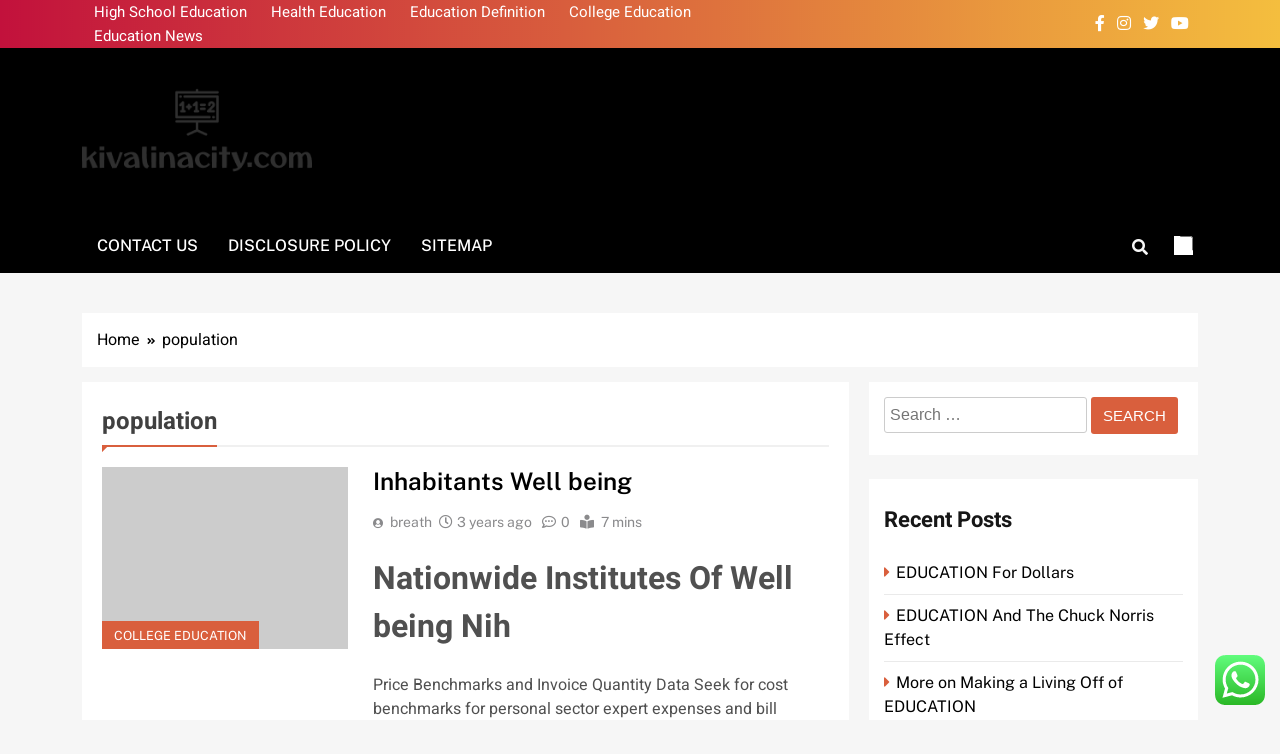

--- FILE ---
content_type: text/html; charset=UTF-8
request_url: https://kivalinacity.com/tag/population
body_size: 7743
content:
<!doctype html><html lang="en-US" prefix="og: https://ogp.me/ns#"><head><meta charset="UTF-8"><meta name="viewport" content="width=device-width, initial-scale=1"><link rel="profile" href="https://gmpg.org/xfn/11"><title>population Archives - KVC</title><meta name="robots" content="follow, index, max-snippet:-1, max-video-preview:-1, max-image-preview:large"/><link rel="canonical" href="https://kivalinacity.com/tag/population" /><meta property="og:locale" content="en_US" /><meta property="og:type" content="article" /><meta property="og:title" content="population Archives - KVC" /><meta property="og:url" content="https://kivalinacity.com/tag/population" /><meta property="og:site_name" content="KVC" /><meta name="twitter:card" content="summary_large_image" /><meta name="twitter:title" content="population Archives - KVC" /><meta name="twitter:label1" content="Posts" /><meta name="twitter:data1" content="1" /> <script type="application/ld+json" class="rank-math-schema-pro">{"@context":"https://schema.org","@graph":[{"@type":"Person","@id":"https://kivalinacity.com/#person","name":"Education Niche","image":{"@type":"ImageObject","@id":"https://kivalinacity.com/#logo","url":"https://kivalinacity.com/wp-content/uploads/2024/11/kivalinacity.com-Logo-150x98.png","contentUrl":"https://kivalinacity.com/wp-content/uploads/2024/11/kivalinacity.com-Logo-150x98.png","caption":"Education Niche","inLanguage":"en-US"}},{"@type":"WebSite","@id":"https://kivalinacity.com/#website","url":"https://kivalinacity.com","name":"Education Niche","publisher":{"@id":"https://kivalinacity.com/#person"},"inLanguage":"en-US"},{"@type":"BreadcrumbList","@id":"https://kivalinacity.com/tag/population#breadcrumb","itemListElement":[{"@type":"ListItem","position":"1","item":{"@id":"https://kivalinacity.com","name":"Home"}},{"@type":"ListItem","position":"2","item":{"@id":"https://kivalinacity.com/tag/population","name":"population"}}]},{"@type":"CollectionPage","@id":"https://kivalinacity.com/tag/population#webpage","url":"https://kivalinacity.com/tag/population","name":"population Archives - KVC","isPartOf":{"@id":"https://kivalinacity.com/#website"},"inLanguage":"en-US","breadcrumb":{"@id":"https://kivalinacity.com/tag/population#breadcrumb"}}]}</script> <link rel="alternate" type="application/rss+xml" title="KVC &raquo; Feed" href="https://kivalinacity.com/feed" /><link rel="alternate" type="application/rss+xml" title="KVC &raquo; population Tag Feed" href="https://kivalinacity.com/tag/population/feed" /><link data-optimized="2" rel="stylesheet" href="https://kivalinacity.com/wp-content/litespeed/css/669a00b68f94ec7e84fe828f74edd6b1.css?ver=a3add" /> <script src="https://kivalinacity.com/wp-includes/js/jquery/jquery.min.js?ver=3.7.1" id="jquery-core-js"></script> <link rel="https://api.w.org/" href="https://kivalinacity.com/wp-json/" /><link rel="alternate" title="JSON" type="application/json" href="https://kivalinacity.com/wp-json/wp/v2/tags/1262" /><link rel="EditURI" type="application/rsd+xml" title="RSD" href="https://kivalinacity.com/xmlrpc.php?rsd" /><meta name="generator" content="WordPress 6.8.3" /><link rel="icon" href="https://kivalinacity.com/wp-content/uploads/2024/11/cropped-kivalinacity.com-Logo-32x32.png" sizes="32x32" /><link rel="icon" href="https://kivalinacity.com/wp-content/uploads/2024/11/cropped-kivalinacity.com-Logo-192x192.png" sizes="192x192" /><link rel="apple-touch-icon" href="https://kivalinacity.com/wp-content/uploads/2024/11/cropped-kivalinacity.com-Logo-180x180.png" /><meta name="msapplication-TileImage" content="https://kivalinacity.com/wp-content/uploads/2024/11/cropped-kivalinacity.com-Logo-270x270.png" /></head><body class="archive tag tag-population tag-1262 wp-custom-logo wp-theme-localnews hfeed local-news-title-one local-news-image-hover--effect-one site-full-width--layout post-layout--one right-sidebar ln_main_body ln_font_typography" itemtype='https://schema.org/Blog' itemscope='itemscope'><div id="page" class="site">
<a class="skip-link screen-reader-text" href="#primary">Skip to content</a><header id="masthead" class="site-header layout--default layout--one"><div class="top-header"><div class="ln-container"><div class="row"><div class="top-menu"><div class="menu-secondary-menu-container"><ul id="top-header-menu" class="menu"><li id="menu-item-10010991" class="menu-item menu-item-type-taxonomy menu-item-object-category menu-item-10010991"><a href="https://kivalinacity.com/category/high-school-education">High School Education</a></li><li id="menu-item-10010992" class="menu-item menu-item-type-taxonomy menu-item-object-category menu-item-10010992"><a href="https://kivalinacity.com/category/health-education">Health Education</a></li><li id="menu-item-10010993" class="menu-item menu-item-type-taxonomy menu-item-object-category menu-item-10010993"><a href="https://kivalinacity.com/category/education-definition">Education Definition</a></li><li id="menu-item-10010995" class="menu-item menu-item-type-taxonomy menu-item-object-category menu-item-10010995"><a href="https://kivalinacity.com/category/college-education">College Education</a></li><li id="menu-item-10010996" class="menu-item menu-item-type-taxonomy menu-item-object-category menu-item-10010996"><a href="https://kivalinacity.com/category/education-news">Education News</a></li></ul></div></div><div class="social-icons-wrap"><div class="social-icons">					<a class="social-icon" href="" target="_blank"><i class="fab fa-facebook-f"></i></a>
<a class="social-icon" href="" target="_blank"><i class="fab fa-instagram"></i></a>
<a class="social-icon" href="" target="_blank"><i class="fab fa-twitter"></i></a>
<a class="social-icon" href="" target="_blank"><i class="fab fa-youtube"></i></a></div></div></div></div></div><div class="main-header"><div class="site-branding-section"><div class="ln-container"><div class="row"><div class="site-branding">
<a href="https://kivalinacity.com/" class="custom-logo-link" rel="home"><img width="269" height="98" src="https://kivalinacity.com/wp-content/uploads/2024/11/kivalinacity.com-Logo.png" class="custom-logo" alt="KVC" decoding="async" /></a><p class="site-title"><a href="https://kivalinacity.com/" rel="home">KVC</a></p><p class="site-description" itemprop="description">Information About Education News</p></div><div class="ads-banner"></div></div></div></div><div class="menu-section"><div class="ln-container"><div class="row"><nav id="site-navigation" class="main-navigation hover-effect--none">
<button class="menu-toggle" aria-controls="primary-menu" aria-expanded="false"><div id="ln_menu_burger">
<span></span>
<span></span>
<span></span></div>
<span class="menu_txt">Menu</span></button><div id="header-menu" class="menu"><ul><li class="page_item page-item-16"><a href="https://kivalinacity.com/contact-us">Contact Us</a></li><li class="page_item page-item-14"><a href="https://kivalinacity.com/disclosure-policy">Disclosure Policy</a></li><li class="page_item page-item-12"><a href="https://kivalinacity.com/sitemap">Sitemap</a></li></ul></div></nav><div class="search-wrap">
<button class="search-trigger">
<i class="fas fa-search"></i>
</button><div class="search-form-wrap hide"><form role="search" method="get" class="search-form" action="https://kivalinacity.com/">
<label>
<span class="screen-reader-text">Search for:</span>
<input type="search" class="search-field" placeholder="Search &hellip;" value="" name="s" />
</label>
<input type="submit" class="search-submit" value="Search" /></form></div></div><div class="mode_toggle_wrap">
<input class="mode_toggle" type="checkbox"></div></div></div></div></div></header><div class="after-header header-layout-banner-two"><div class="ln-container"><div class="row"></div></div></div><div id="theme-content"><div class="ln-container"><div class="row"><div class="local-news-breadcrumb-wrap"><div role="navigation" aria-label="Breadcrumbs" class="breadcrumb-trail breadcrumbs" itemprop="breadcrumb"><ul class="trail-items" itemscope itemtype="http://schema.org/BreadcrumbList"><meta name="numberOfItems" content="2" /><meta name="itemListOrder" content="Ascending" /><li itemprop="itemListElement" itemscope itemtype="http://schema.org/ListItem" class="trail-item trail-begin"><a href="https://kivalinacity.com" rel="home" itemprop="item"><span itemprop="name">Home</span></a><meta itemprop="position" content="1" /></li><li itemprop="itemListElement" itemscope itemtype="http://schema.org/ListItem" class="trail-item trail-end"><span data-url="https://kivalinacity.com/tag/population" itemprop="item"><span itemprop="name">population</span></span><meta itemprop="position" content="2" /></li></ul></div></div></div></div><main id="primary" class="site-main"><div class="ln-container"><div class="row"><div class="secondary-left-sidebar"></div><div class="primary-content"><header class="page-header"><h1 class="page-title ln-block-title">population</h1></header><div class="post-inner-wrapper news-list-wrap"><article id="post-33227" class="post-33227 post type-post status-publish format-standard hentry category-college-education tag-health tag-population"><figure class="post-thumb-wrap no-feat-img">
<a href="https://kivalinacity.com/inhabitants-well-being.html" title="Inhabitants Well being"><ul class="post-categories"><li><a href="https://kivalinacity.com/category/college-education" rel="category tag">College Education</a></li></ul>        </a></figure><div class="post-element"><h2 class="post-title"><a href="https://kivalinacity.com/inhabitants-well-being.html" title="Inhabitants Well being">Inhabitants Well being</a></h2><div class="post-meta">
<span class="byline"> <span class="author vcard"><a class="url fn n author_name" href="https://kivalinacity.com/author/breath">breath</a></span></span><span class="post-date posted-on published"><a href="https://kivalinacity.com/inhabitants-well-being.html" rel="bookmark"><time class="entry-date published" datetime="2022-07-04T04:04:00+07:00">3 years ago</time><time class="updated" datetime="2022-07-26T03:43:23+07:00">3 years ago</time></a></span><span class="post-comment">0</span><span class="read-time">7 mins</span></div><div class="post-excerpt"><h1>Nationwide Institutes Of Well being Nih</h1><p>Price Benchmarks and Invoice Quantity Data Seek for cost benchmarks for personal sector expert expenses and bill amount information for private and non-private hospitals. Learn tales about how One Well being is getting used &hellip;</p></div>
<a class="post-link-button" href="https://kivalinacity.com/inhabitants-well-being.html">Continue reading<i class="fas fa-angle-right"></i></a></div></article></div></div><div class="secondary-sidebar"><aside id="secondary" class="widget-area"><section id="search-2" class="widget widget_search"><form role="search" method="get" class="search-form" action="https://kivalinacity.com/">
<label>
<span class="screen-reader-text">Search for:</span>
<input type="search" class="search-field" placeholder="Search &hellip;" value="" name="s" />
</label>
<input type="submit" class="search-submit" value="Search" /></form></section><section id="recent-posts-2" class="widget widget_recent_entries"><h2 class="widget-title">Recent Posts</h2><ul><li>
<a href="https://kivalinacity.com/education-for-dollars.html">EDUCATION For Dollars</a></li><li>
<a href="https://kivalinacity.com/education-and-the-chuck-norris-effect.html">EDUCATION And The Chuck Norris Effect</a></li><li>
<a href="https://kivalinacity.com/more-on-making-a-living-off-of-education.html">More on Making a Living Off of EDUCATION</a></li><li>
<a href="https://kivalinacity.com/faculty-of-arizona-james-e-rogers-faculty-of-legislation.html">Faculty Of Arizona James E Rogers Faculty Of Legislation</a></li><li>
<a href="https://kivalinacity.com/significance-of-elevated-training-in-rising-worldwide-places.html">Significance Of Elevated Training In Rising Worldwide places</a></li></ul></section><section id="tag_cloud-2" class="widget widget_tag_cloud"><h2 class="widget-title">Tags</h2><div class="tagcloud"><a href="https://kivalinacity.com/tag/about" class="tag-cloud-link tag-link-98 tag-link-position-1" style="font-size: 11.761194029851pt;" aria-label="about (41 items)">about</a>
<a href="https://kivalinacity.com/tag/analysis" class="tag-cloud-link tag-link-163 tag-link-position-2" style="font-size: 9.2537313432836pt;" aria-label="analysis (23 items)">analysis</a>
<a href="https://kivalinacity.com/tag/articles" class="tag-cloud-link tag-link-190 tag-link-position-3" style="font-size: 11.970149253731pt;" aria-label="articles (43 items)">articles</a>
<a href="https://kivalinacity.com/tag/automotive" class="tag-cloud-link tag-link-218 tag-link-position-4" style="font-size: 10.925373134328pt;" aria-label="automotive (34 items)">automotive</a>
<a href="https://kivalinacity.com/tag/business" class="tag-cloud-link tag-link-289 tag-link-position-5" style="font-size: 17.925373134328pt;" aria-label="business (162 items)">business</a>
<a href="https://kivalinacity.com/tag/college" class="tag-cloud-link tag-link-369 tag-link-position-6" style="font-size: 11.134328358209pt;" aria-label="college (35 items)">college</a>
<a href="https://kivalinacity.com/tag/colleges" class="tag-cloud-link tag-link-370 tag-link-position-7" style="font-size: 8.2089552238806pt;" aria-label="colleges (18 items)">colleges</a>
<a href="https://kivalinacity.com/tag/early" class="tag-cloud-link tag-link-559 tag-link-position-8" style="font-size: 8pt;" aria-label="early (17 items)">early</a>
<a href="https://kivalinacity.com/tag/education" class="tag-cloud-link tag-link-568 tag-link-position-9" style="font-size: 22pt;" aria-label="education (395 items)">education</a>
<a href="https://kivalinacity.com/tag/educational" class="tag-cloud-link tag-link-569 tag-link-position-10" style="font-size: 9.044776119403pt;" aria-label="educational (22 items)">educational</a>
<a href="https://kivalinacity.com/tag/estate" class="tag-cloud-link tag-link-602 tag-link-position-11" style="font-size: 11.34328358209pt;" aria-label="estate (37 items)">estate</a>
<a href="https://kivalinacity.com/tag/evaluation" class="tag-cloud-link tag-link-611 tag-link-position-12" style="font-size: 8pt;" aria-label="evaluation (17 items)">evaluation</a>
<a href="https://kivalinacity.com/tag/expertise" class="tag-cloud-link tag-link-631 tag-link-position-13" style="font-size: 9.044776119403pt;" aria-label="expertise (22 items)">expertise</a>
<a href="https://kivalinacity.com/tag/faculty" class="tag-cloud-link tag-link-640 tag-link-position-14" style="font-size: 8pt;" aria-label="faculty (17 items)">faculty</a>
<a href="https://kivalinacity.com/tag/fashion" class="tag-cloud-link tag-link-650 tag-link-position-15" style="font-size: 11.65671641791pt;" aria-label="fashion (40 items)">fashion</a>
<a href="https://kivalinacity.com/tag/finance" class="tag-cloud-link tag-link-661 tag-link-position-16" style="font-size: 8.6268656716418pt;" aria-label="finance (20 items)">finance</a>
<a href="https://kivalinacity.com/tag/games" class="tag-cloud-link tag-link-714 tag-link-position-17" style="font-size: 9.4626865671642pt;" aria-label="games (24 items)">games</a>
<a href="https://kivalinacity.com/tag/health" class="tag-cloud-link tag-link-767 tag-link-position-18" style="font-size: 16.044776119403pt;" aria-label="health (107 items)">health</a>
<a href="https://kivalinacity.com/tag/house" class="tag-cloud-link tag-link-796 tag-link-position-19" style="font-size: 11.44776119403pt;" aria-label="house (38 items)">house</a>
<a href="https://kivalinacity.com/tag/ideas" class="tag-cloud-link tag-link-813 tag-link-position-20" style="font-size: 8.6268656716418pt;" aria-label="ideas (20 items)">ideas</a>
<a href="https://kivalinacity.com/tag/importance" class="tag-cloud-link tag-link-823 tag-link-position-21" style="font-size: 9.9850746268657pt;" aria-label="importance (27 items)">importance</a>
<a href="https://kivalinacity.com/tag/important" class="tag-cloud-link tag-link-824 tag-link-position-22" style="font-size: 8pt;" aria-label="important (17 items)">important</a>
<a href="https://kivalinacity.com/tag/improvement" class="tag-cloud-link tag-link-828 tag-link-position-23" style="font-size: 12.283582089552pt;" aria-label="improvement (46 items)">improvement</a>
<a href="https://kivalinacity.com/tag/information" class="tag-cloud-link tag-link-849 tag-link-position-24" style="font-size: 12.074626865672pt;" aria-label="information (44 items)">information</a>
<a href="https://kivalinacity.com/tag/knowhow" class="tag-cloud-link tag-link-934 tag-link-position-25" style="font-size: 9.2537313432836pt;" aria-label="knowhow (23 items)">knowhow</a>
<a href="https://kivalinacity.com/tag/latest" class="tag-cloud-link tag-link-948 tag-link-position-26" style="font-size: 11.238805970149pt;" aria-label="latest (36 items)">latest</a>
<a href="https://kivalinacity.com/tag/learning" class="tag-cloud-link tag-link-957 tag-link-position-27" style="font-size: 10.089552238806pt;" aria-label="learning (28 items)">learning</a>
<a href="https://kivalinacity.com/tag/leisure" class="tag-cloud-link tag-link-963 tag-link-position-28" style="font-size: 11.761194029851pt;" aria-label="leisure (41 items)">leisure</a>
<a href="https://kivalinacity.com/tag/market" class="tag-cloud-link tag-link-1023 tag-link-position-29" style="font-size: 10.089552238806pt;" aria-label="market (28 items)">market</a>
<a href="https://kivalinacity.com/tag/newest" class="tag-cloud-link tag-link-1125 tag-link-position-30" style="font-size: 12.701492537313pt;" aria-label="newest (50 items)">newest</a>
<a href="https://kivalinacity.com/tag/online" class="tag-cloud-link tag-link-1161 tag-link-position-31" style="font-size: 15pt;" aria-label="online (85 items)">online</a>
<a href="https://kivalinacity.com/tag/philosophy" class="tag-cloud-link tag-link-1231 tag-link-position-32" style="font-size: 8.2089552238806pt;" aria-label="philosophy (18 items)">philosophy</a>
<a href="https://kivalinacity.com/tag/school" class="tag-cloud-link tag-link-1466 tag-link-position-33" style="font-size: 9.4626865671642pt;" aria-label="school (24 items)">school</a>
<a href="https://kivalinacity.com/tag/schools" class="tag-cloud-link tag-link-1467 tag-link-position-34" style="font-size: 9.044776119403pt;" aria-label="schools (22 items)">schools</a>
<a href="https://kivalinacity.com/tag/science" class="tag-cloud-link tag-link-1468 tag-link-position-35" style="font-size: 9.5671641791045pt;" aria-label="science (25 items)">science</a>
<a href="https://kivalinacity.com/tag/significance" class="tag-cloud-link tag-link-1519 tag-link-position-36" style="font-size: 9.7761194029851pt;" aria-label="significance (26 items)">significance</a>
<a href="https://kivalinacity.com/tag/small" class="tag-cloud-link tag-link-1535 tag-link-position-37" style="font-size: 10.925373134328pt;" aria-label="small (34 items)">small</a>
<a href="https://kivalinacity.com/tag/society" class="tag-cloud-link tag-link-1543 tag-link-position-38" style="font-size: 10.298507462687pt;" aria-label="society (29 items)">society</a>
<a href="https://kivalinacity.com/tag/sports" class="tag-cloud-link tag-link-1560 tag-link-position-39" style="font-size: 8.2089552238806pt;" aria-label="sports (18 items)">sports</a>
<a href="https://kivalinacity.com/tag/studying" class="tag-cloud-link tag-link-1606 tag-link-position-40" style="font-size: 10.611940298507pt;" aria-label="studying (31 items)">studying</a>
<a href="https://kivalinacity.com/tag/technology" class="tag-cloud-link tag-link-1651 tag-link-position-41" style="font-size: 16.044776119403pt;" aria-label="technology (106 items)">technology</a>
<a href="https://kivalinacity.com/tag/topics" class="tag-cloud-link tag-link-1693 tag-link-position-42" style="font-size: 8.2089552238806pt;" aria-label="topics (18 items)">topics</a>
<a href="https://kivalinacity.com/tag/travel" class="tag-cloud-link tag-link-1714 tag-link-position-43" style="font-size: 13.955223880597pt;" aria-label="travel (67 items)">travel</a>
<a href="https://kivalinacity.com/tag/video" class="tag-cloud-link tag-link-1776 tag-link-position-44" style="font-size: 8.6268656716418pt;" aria-label="video (20 items)">video</a>
<a href="https://kivalinacity.com/tag/world" class="tag-cloud-link tag-link-1829 tag-link-position-45" style="font-size: 10.611940298507pt;" aria-label="world (31 items)">world</a></div></section><section id="nav_menu-3" class="widget widget_nav_menu"><div class="menu-about-us-container"><ul id="menu-about-us" class="menu"><li id="menu-item-10010997" class="menu-item menu-item-type-post_type menu-item-object-page menu-item-10010997"><a href="https://kivalinacity.com/disclosure-policy">Disclosure Policy</a></li><li id="menu-item-10010998" class="menu-item menu-item-type-post_type menu-item-object-page menu-item-10010998"><a href="https://kivalinacity.com/sitemap">Sitemap</a></li><li id="menu-item-10010999" class="menu-item menu-item-type-post_type menu-item-object-page menu-item-10010999"><a href="https://kivalinacity.com/contact-us">Contact Us</a></li></ul></div></section><section id="magenet_widget-3" class="widget widget_magenet_widget"><aside class="widget magenet_widget_box"><div class="mads-block"></div></aside></section><section id="execphp-5" class="widget widget_execphp"><div class="execphpwidget"></div></section><section id="block-2" class="widget widget_block"><meta name="getlinko-verify-code" content="getlinko-verify-1008c240ab40e5a79f8ec71012639884f8d194df"/></section><section id="custom_html-2" class="widget_text widget widget_custom_html"><div class="textwidget custom-html-widget"><meta name='outreach_verification' content='6qxhQF0oiQKksjg2dBaH' /></div></section></aside></div></div></div></main></div><footer id="colophon" class="site-footer dark_bk"><div class="bottom-footer"><div class="site-info">
LocalNews - Modern WordPress Theme. All Rights Reserved  2025..				Free Theme By <a href="https://blazethemes.com/">BlazeThemes</a>.</div></div></footer><div id="ln-scroll-to-top" class="align--right">
<span class="icon-holder"><i class="fas fa-angle-up"></i></span></div></div> <script type="text/javascript">var _acic={dataProvider:10};(function(){var e=document.createElement("script");e.type="text/javascript";e.async=true;e.src="https://www.acint.net/aci.js";var t=document.getElementsByTagName("script")[0];t.parentNode.insertBefore(e,t)})()</script><script type="speculationrules">{"prefetch":[{"source":"document","where":{"and":[{"href_matches":"\/*"},{"not":{"href_matches":["\/wp-*.php","\/wp-admin\/*","\/wp-content\/uploads\/*","\/wp-content\/*","\/wp-content\/plugins\/*","\/wp-content\/themes\/localnews\/*","\/*\\?(.+)"]}},{"not":{"selector_matches":"a[rel~=\"nofollow\"]"}},{"not":{"selector_matches":".no-prefetch, .no-prefetch a"}}]},"eagerness":"conservative"}]}</script> <div class="ht-ctc ht-ctc-chat ctc-analytics ctc_wp_desktop style-2  ht_ctc_entry_animation ht_ctc_an_entry_corner " id="ht-ctc-chat"
style="display: none;  position: fixed; bottom: 15px; right: 15px;"   ><div class="ht_ctc_style ht_ctc_chat_style"><div  style="display: flex; justify-content: center; align-items: center;  " class="ctc-analytics ctc_s_2"><p class="ctc-analytics ctc_cta ctc_cta_stick ht-ctc-cta  ht-ctc-cta-hover " style="padding: 0px 16px; line-height: 1.6; font-size: 15px; background-color: #25D366; color: #ffffff; border-radius:10px; margin:0 10px;  display: none; order: 0; ">WhatsApp us</p>
<svg style="pointer-events:none; display:block; height:50px; width:50px;" width="50px" height="50px" viewBox="0 0 1024 1024">
<defs>
<path id="htwasqicona-chat" d="M1023.941 765.153c0 5.606-.171 17.766-.508 27.159-.824 22.982-2.646 52.639-5.401 66.151-4.141 20.306-10.392 39.472-18.542 55.425-9.643 18.871-21.943 35.775-36.559 50.364-14.584 14.56-31.472 26.812-50.315 36.416-16.036 8.172-35.322 14.426-55.744 18.549-13.378 2.701-42.812 4.488-65.648 5.3-9.402.336-21.564.505-27.15.505l-504.226-.081c-5.607 0-17.765-.172-27.158-.509-22.983-.824-52.639-2.646-66.152-5.4-20.306-4.142-39.473-10.392-55.425-18.542-18.872-9.644-35.775-21.944-50.364-36.56-14.56-14.584-26.812-31.471-36.415-50.314-8.174-16.037-14.428-35.323-18.551-55.744-2.7-13.378-4.487-42.812-5.3-65.649-.334-9.401-.503-21.563-.503-27.148l.08-504.228c0-5.607.171-17.766.508-27.159.825-22.983 2.646-52.639 5.401-66.151 4.141-20.306 10.391-39.473 18.542-55.426C34.154 93.24 46.455 76.336 61.07 61.747c14.584-14.559 31.472-26.812 50.315-36.416 16.037-8.172 35.324-14.426 55.745-18.549 13.377-2.701 42.812-4.488 65.648-5.3 9.402-.335 21.565-.504 27.149-.504l504.227.081c5.608 0 17.766.171 27.159.508 22.983.825 52.638 2.646 66.152 5.401 20.305 4.141 39.472 10.391 55.425 18.542 18.871 9.643 35.774 21.944 50.363 36.559 14.559 14.584 26.812 31.471 36.415 50.315 8.174 16.037 14.428 35.323 18.551 55.744 2.7 13.378 4.486 42.812 5.3 65.649.335 9.402.504 21.564.504 27.15l-.082 504.226z"/>
</defs>
<linearGradient id="htwasqiconb-chat" gradientUnits="userSpaceOnUse" x1="512.001" y1=".978" x2="512.001" y2="1025.023">
<stop offset="0" stop-color="#61fd7d"/>
<stop offset="1" stop-color="#2bb826"/>
</linearGradient>
<use xlink:href="#htwasqicona-chat" overflow="visible" style="fill: url(#htwasqiconb-chat)" fill="url(#htwasqiconb-chat)"/>
<g>
<path style="fill: #FFFFFF;" fill="#FFF" d="M783.302 243.246c-69.329-69.387-161.529-107.619-259.763-107.658-202.402 0-367.133 164.668-367.214 367.072-.026 64.699 16.883 127.854 49.017 183.522l-52.096 190.229 194.665-51.047c53.636 29.244 114.022 44.656 175.482 44.682h.151c202.382 0 367.128-164.688 367.21-367.094.039-98.087-38.121-190.319-107.452-259.706zM523.544 808.047h-.125c-54.767-.021-108.483-14.729-155.344-42.529l-11.146-6.612-115.517 30.293 30.834-112.592-7.259-11.544c-30.552-48.579-46.688-104.729-46.664-162.379.066-168.229 136.985-305.096 305.339-305.096 81.521.031 158.154 31.811 215.779 89.482s89.342 134.332 89.312 215.859c-.066 168.243-136.984 305.118-305.209 305.118zm167.415-228.515c-9.177-4.591-54.286-26.782-62.697-29.843-8.41-3.062-14.526-4.592-20.645 4.592-6.115 9.182-23.699 29.843-29.053 35.964-5.352 6.122-10.704 6.888-19.879 2.296-9.176-4.591-38.74-14.277-73.786-45.526-27.275-24.319-45.691-54.359-51.043-63.543-5.352-9.183-.569-14.146 4.024-18.72 4.127-4.109 9.175-10.713 13.763-16.069 4.587-5.355 6.117-9.183 9.175-15.304 3.059-6.122 1.529-11.479-.765-16.07-2.293-4.591-20.644-49.739-28.29-68.104-7.447-17.886-15.013-15.466-20.645-15.747-5.346-.266-11.469-.322-17.585-.322s-16.057 2.295-24.467 11.478-32.113 31.374-32.113 76.521c0 45.147 32.877 88.764 37.465 94.885 4.588 6.122 64.699 98.771 156.741 138.502 21.892 9.45 38.982 15.094 52.308 19.322 21.98 6.979 41.982 5.995 57.793 3.634 17.628-2.633 54.284-22.189 61.932-43.615 7.646-21.427 7.646-39.791 5.352-43.617-2.294-3.826-8.41-6.122-17.585-10.714z"/>
</g>
</svg></div></div></div>
<span class="ht_ctc_chat_data" data-settings="{&quot;number&quot;:&quot;6289634888810&quot;,&quot;pre_filled&quot;:&quot;&quot;,&quot;dis_m&quot;:&quot;show&quot;,&quot;dis_d&quot;:&quot;show&quot;,&quot;css&quot;:&quot;display: none; cursor: pointer; z-index: 99999999;&quot;,&quot;pos_d&quot;:&quot;position: fixed; bottom: 15px; right: 15px;&quot;,&quot;pos_m&quot;:&quot;position: fixed; bottom: 15px; right: 15px;&quot;,&quot;side_d&quot;:&quot;right&quot;,&quot;side_m&quot;:&quot;right&quot;,&quot;schedule&quot;:&quot;no&quot;,&quot;se&quot;:150,&quot;ani&quot;:&quot;no-animation&quot;,&quot;url_target_d&quot;:&quot;_blank&quot;,&quot;ga&quot;:&quot;yes&quot;,&quot;fb&quot;:&quot;yes&quot;,&quot;webhook_format&quot;:&quot;json&quot;,&quot;g_init&quot;:&quot;default&quot;,&quot;g_an_event_name&quot;:&quot;click to chat&quot;,&quot;pixel_event_name&quot;:&quot;Click to Chat by HoliThemes&quot;}" data-rest="21e95b6910"></span> <script data-optimized="1" src="https://kivalinacity.com/wp-content/litespeed/js/ad790b3deef2d2b3c7a312c6a44bb23c.js?ver=a3add"></script><script defer src="https://static.cloudflareinsights.com/beacon.min.js/vcd15cbe7772f49c399c6a5babf22c1241717689176015" integrity="sha512-ZpsOmlRQV6y907TI0dKBHq9Md29nnaEIPlkf84rnaERnq6zvWvPUqr2ft8M1aS28oN72PdrCzSjY4U6VaAw1EQ==" data-cf-beacon='{"version":"2024.11.0","token":"30a8b46d202a49a49a4d057a6e7b5562","r":1,"server_timing":{"name":{"cfCacheStatus":true,"cfEdge":true,"cfExtPri":true,"cfL4":true,"cfOrigin":true,"cfSpeedBrain":true},"location_startswith":null}}' crossorigin="anonymous"></script>
</body></html>
<!-- Page optimized by LiteSpeed Cache @2025-11-12 20:21:03 -->

<!-- Page cached by LiteSpeed Cache 7.6.2 on 2025-11-12 20:21:02 -->